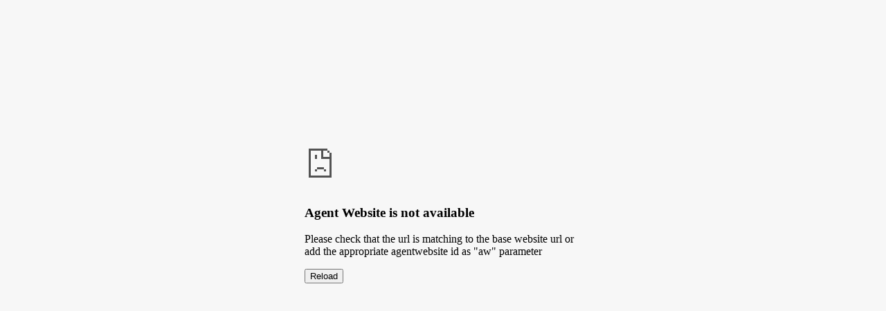

--- FILE ---
content_type: text/html; charset=utf-8
request_url: https://matthewmallacoccio.unitedresolutions.com/preparingtobuyyourhome.htm
body_size: 449
content:
<!DOCTYPE html>

<html>
<head>
    <title>Agent Website</title>
</head>
<body style="background: #F7F7F7">
    <center>
        <div style="margin-top: 200px; width: 400px;text-align: left">
            <img src="/Content/NotAvailable.png" />
            <h3>Agent Website is not available</h3>
            <h3></h3>
            <p>Please check that the url is matching to the base website url or add the appropriate agentwebsite id as "aw" parameter</p>
            <input type="button" value="Reload" onclick="location.reload();"></input>
        </div>
    </center>

</body>
</html>